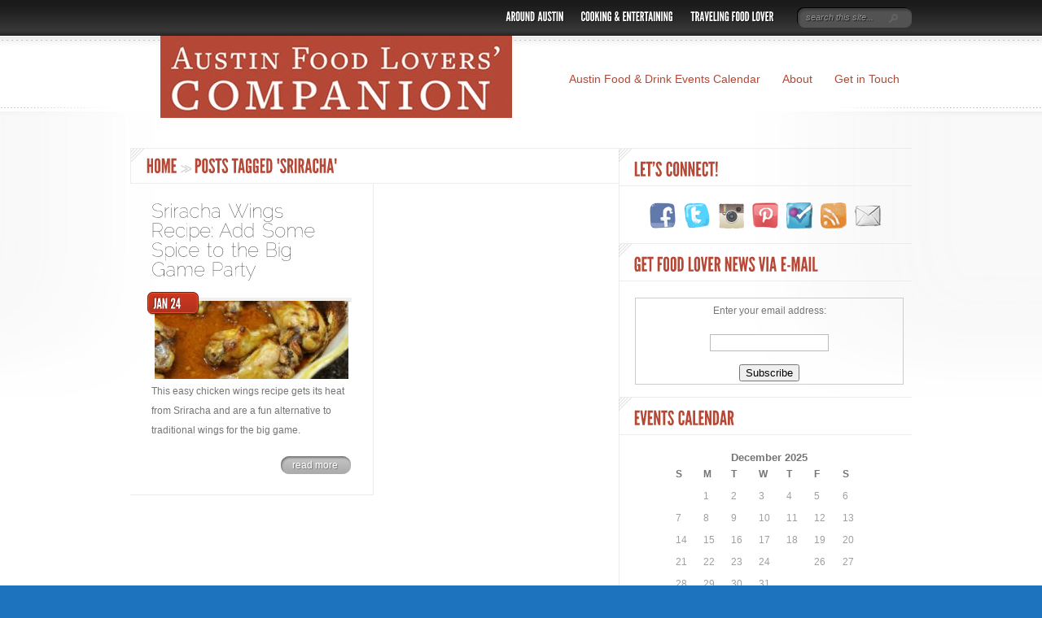

--- FILE ---
content_type: text/html; charset=UTF-8
request_url: http://www.austinfoodlovers.com/tag/sriracha/
body_size: 8873
content:
<!DOCTYPE html PUBLIC "-//W3C//DTD XHTML 1.0 Transitional//EN" "http://www.w3.org/TR/xhtml1/DTD/xhtml1-transitional.dtd">
<html xmlns="http://www.w3.org/1999/xhtml" lang="en-US">
<head profile="http://gmpg.org/xfn/11">
<meta http-equiv="Content-Type" content="text/html; charset=UTF-8" />
<meta http-equiv="X-UA-Compatible" content="IE=7" />
<title>  sriracha | Austin Food Lovers&#039; Companion</title>

<link rel="stylesheet" href="http://www.austinfoodlovers.com/wp-content/themes/DelicateNews/style.css" type="text/css" media="screen" />
<link rel="alternate" type="application/rss+xml" title="Austin Food Lovers&#039; Companion RSS Feed" href="http://www.austinfoodlovers.com/feed/" />
<link rel="alternate" type="application/atom+xml" title="Austin Food Lovers&#039; Companion Atom Feed" href="http://www.austinfoodlovers.com/feed/atom/" />
<link rel="pingback" href="http://www.austinfoodlovers.com/xmlrpc.php" />

<!--[if lt IE 7]>
	<link rel="stylesheet" type="text/css" href="http://www.austinfoodlovers.com/wp-content/themes/DelicateNews/css/ie6style.css" />
	<script type="text/javascript" src="http://www.austinfoodlovers.com/wp-content/themes/DelicateNews/js/DD_belatedPNG_0.0.8a-min.js"></script>
	<script type="text/javascript">DD_belatedPNG.fix('img#logo, #search-form, #featured, span.date, .footer-widget ul li, span.overlay, a.readmore, a.readmore span, #recent-posts a#left-arrow, #recent-posts a#right-arrow, h4#recent, div#breadcrumbs, #sidebar h4');</script>
<![endif]-->
<!--[if IE 7]>
	<link rel="stylesheet" type="text/css" href="http://www.austinfoodlovers.com/wp-content/themes/DelicateNews/css/ie7style.css" />
<![endif]-->
<!--[if IE 8]>
	<link rel="stylesheet" type="text/css" href="http://www.austinfoodlovers.com/wp-content/themes/DelicateNews/css/ie8style.css" />
<![endif]-->

<script type="text/javascript">
	document.documentElement.className = 'js';
</script>

<link rel='dns-prefetch' href='//s.w.org' />
<link rel='dns-prefetch' href='//m9m6e2w5.stackpathcdn.com' />
<link rel='dns-prefetch' href='//cdn.shareaholic.net' />
<link rel='dns-prefetch' href='//www.shareaholic.net' />
<link rel='dns-prefetch' href='//analytics.shareaholic.com' />
<link rel='dns-prefetch' href='//recs.shareaholic.com' />
<link rel='dns-prefetch' href='//go.shareaholic.com' />
<link rel='dns-prefetch' href='//partner.shareaholic.com' />
<link rel="alternate" type="application/rss+xml" title="Austin Food Lovers&#039; Companion &raquo; Feed" href="http://www.austinfoodlovers.com/feed/" />
<link rel="alternate" type="application/rss+xml" title="Austin Food Lovers&#039; Companion &raquo; Comments Feed" href="http://www.austinfoodlovers.com/comments/feed/" />
<link rel="alternate" type="text/calendar" title="Austin Food Lovers&#039; Companion &raquo; iCal Feed" href="http://www.austinfoodlovers.com/events/?ical=1" />
<link rel="alternate" type="application/rss+xml" title="Austin Food Lovers&#039; Companion &raquo; sriracha Tag Feed" href="http://www.austinfoodlovers.com/tag/sriracha/feed/" />

<!-- Shareaholic Content Tags -->
<meta name='shareaholic:site_name' content='Austin Food Lovers&#039; Companion' />
<meta name='shareaholic:language' content='en-US' />
<meta name='shareaholic:article_visibility' content='private' />
<meta name='shareaholic:site_id' content='a7616cc70bb79c808d8628266fbea5ab' />
<meta name='shareaholic:wp_version' content='9.4.0' />

<!-- Shareaholic Content Tags End -->
		<script type="text/javascript">
			window._wpemojiSettings = {"baseUrl":"https:\/\/s.w.org\/images\/core\/emoji\/13.0.0\/72x72\/","ext":".png","svgUrl":"https:\/\/s.w.org\/images\/core\/emoji\/13.0.0\/svg\/","svgExt":".svg","source":{"concatemoji":"http:\/\/www.austinfoodlovers.com\/wp-includes\/js\/wp-emoji-release.min.js?ver=5.5.17"}};
			!function(e,a,t){var n,r,o,i=a.createElement("canvas"),p=i.getContext&&i.getContext("2d");function s(e,t){var a=String.fromCharCode;p.clearRect(0,0,i.width,i.height),p.fillText(a.apply(this,e),0,0);e=i.toDataURL();return p.clearRect(0,0,i.width,i.height),p.fillText(a.apply(this,t),0,0),e===i.toDataURL()}function c(e){var t=a.createElement("script");t.src=e,t.defer=t.type="text/javascript",a.getElementsByTagName("head")[0].appendChild(t)}for(o=Array("flag","emoji"),t.supports={everything:!0,everythingExceptFlag:!0},r=0;r<o.length;r++)t.supports[o[r]]=function(e){if(!p||!p.fillText)return!1;switch(p.textBaseline="top",p.font="600 32px Arial",e){case"flag":return s([127987,65039,8205,9895,65039],[127987,65039,8203,9895,65039])?!1:!s([55356,56826,55356,56819],[55356,56826,8203,55356,56819])&&!s([55356,57332,56128,56423,56128,56418,56128,56421,56128,56430,56128,56423,56128,56447],[55356,57332,8203,56128,56423,8203,56128,56418,8203,56128,56421,8203,56128,56430,8203,56128,56423,8203,56128,56447]);case"emoji":return!s([55357,56424,8205,55356,57212],[55357,56424,8203,55356,57212])}return!1}(o[r]),t.supports.everything=t.supports.everything&&t.supports[o[r]],"flag"!==o[r]&&(t.supports.everythingExceptFlag=t.supports.everythingExceptFlag&&t.supports[o[r]]);t.supports.everythingExceptFlag=t.supports.everythingExceptFlag&&!t.supports.flag,t.DOMReady=!1,t.readyCallback=function(){t.DOMReady=!0},t.supports.everything||(n=function(){t.readyCallback()},a.addEventListener?(a.addEventListener("DOMContentLoaded",n,!1),e.addEventListener("load",n,!1)):(e.attachEvent("onload",n),a.attachEvent("onreadystatechange",function(){"complete"===a.readyState&&t.readyCallback()})),(n=t.source||{}).concatemoji?c(n.concatemoji):n.wpemoji&&n.twemoji&&(c(n.twemoji),c(n.wpemoji)))}(window,document,window._wpemojiSettings);
		</script>
		<meta content="Delicate News v.3.9" name="generator"/><style type="text/css">
img.wp-smiley,
img.emoji {
	display: inline !important;
	border: none !important;
	box-shadow: none !important;
	height: 1em !important;
	width: 1em !important;
	margin: 0 .07em !important;
	vertical-align: -0.1em !important;
	background: none !important;
	padding: 0 !important;
}
</style>
	<link rel='stylesheet' id='yarppWidgetCss-css'  href='http://www.austinfoodlovers.com/wp-content/plugins/yet-another-related-posts-plugin/style/widget.css?ver=5.5.17' type='text/css' media='all' />
<link rel='stylesheet' id='tribe-common-skeleton-style-css'  href='http://www.austinfoodlovers.com/wp-content/plugins/the-events-calendar/common/src/resources/css/common-skeleton.min.css?ver=4.12.7' type='text/css' media='all' />
<link rel='stylesheet' id='tribe-tooltip-css'  href='http://www.austinfoodlovers.com/wp-content/plugins/the-events-calendar/common/src/resources/css/tooltip.min.css?ver=4.12.7' type='text/css' media='all' />
<link rel='stylesheet' id='wp-block-library-css'  href='http://www.austinfoodlovers.com/wp-includes/css/dist/block-library/style.min.css?ver=5.5.17' type='text/css' media='all' />
<link rel='stylesheet' id='social-widget-css'  href='http://www.austinfoodlovers.com/wp-content/plugins/social-media-widget/social_widget.css?ver=5.5.17' type='text/css' media='all' />
<link rel='stylesheet' id='et-shortcodes-css-css'  href='http://www.austinfoodlovers.com/wp-content/themes/DelicateNews/epanel/shortcodes/css/shortcodes.css?ver=3.0' type='text/css' media='all' />
<link rel='stylesheet' id='fancybox-css'  href='http://www.austinfoodlovers.com/wp-content/themes/DelicateNews/epanel/page_templates/js/fancybox/jquery.fancybox-1.3.4.css?ver=1.3.4' type='text/css' media='screen' />
<link rel='stylesheet' id='et_page_templates-css'  href='http://www.austinfoodlovers.com/wp-content/themes/DelicateNews/epanel/page_templates/page_templates.css?ver=1.8' type='text/css' media='screen' />
<script type='text/javascript' src='http://www.austinfoodlovers.com/wp-includes/js/jquery/jquery.js?ver=1.12.4-wp' id='jquery-core-js'></script>
<link rel="https://api.w.org/" href="http://www.austinfoodlovers.com/wp-json/" /><link rel="alternate" type="application/json" href="http://www.austinfoodlovers.com/wp-json/wp/v2/tags/187" /><link rel="EditURI" type="application/rsd+xml" title="RSD" href="http://www.austinfoodlovers.com/xmlrpc.php?rsd" />
<link rel="wlwmanifest" type="application/wlwmanifest+xml" href="http://www.austinfoodlovers.com/wp-includes/wlwmanifest.xml" /> 
<meta name="generator" content="WordPress 5.5.17" />
<link type="text/css" rel="stylesheet" href="http://www.austinfoodlovers.com/wp-content/plugins/wordpress-print-this-section/css/printthis.css" />
<!-- Print This Plugin Was Here! -->
<meta name="tec-api-version" content="v1"><meta name="tec-api-origin" content="http://www.austinfoodlovers.com"><link rel="https://theeventscalendar.com/" href="http://www.austinfoodlovers.com/wp-json/tribe/events/v1/events/?tags=sriracha" /><style type="text/css" id="custom-background-css">
body.custom-background { background-color: #1e73be; }
</style>
	
<!-- Jetpack Open Graph Tags -->
<meta property="og:type" content="website" />
<meta property="og:title" content="sriracha &#8211; Austin Food Lovers&#039; Companion" />
<meta property="og:url" content="http://www.austinfoodlovers.com/tag/sriracha/" />
<meta property="og:site_name" content="Austin Food Lovers&#039; Companion" />
<meta property="og:image" content="https://s0.wp.com/i/blank.jpg" />
<meta property="og:locale" content="en_US" />

<!-- End Jetpack Open Graph Tags -->
	<style type="text/css">
		#et_pt_portfolio_gallery { margin-left: -11px; }
		.et_pt_portfolio_item { margin-left: 6px; }
		.et_portfolio_small { margin-left: -40px !important; }
		.et_portfolio_small .et_pt_portfolio_item { margin-left: 40px !important; }
		.et_portfolio_large { margin-left: -50px !important; }
		.et_portfolio_large .et_pt_portfolio_item { margin-left: 11px !important; }
	</style>

</head>
<body class="archive tag tag-sriracha tag-187 custom-background tribe-no-js chrome et_includes_sidebar">
	<div id="header-top">
		<div class="container clearfix">
			<a href="http://www.austinfoodlovers.com">
								<img src="http://www.austinfoodlovers.com/wp-content/uploads/2013/02/aflc_logo-white-f-small.jpg" alt="Austin Food Lovers&#039; Companion" id="logo"/>
			</a>
			
			<div id="search-form">
				<form method="get" id="searchform" action="http://www.austinfoodlovers.com">
					<input type="text" value="search this site..." name="s" id="searchinput" />

					<input type="image" src="http://www.austinfoodlovers.com/wp-content/themes/DelicateNews/images/search_btn.png" id="searchsubmit" />
				</form>
			</div> <!-- end #search-form -->
			
							<ul id="primary" class="nav">
												<li class="cat-item cat-item-2"><a href="http://www.austinfoodlovers.com/category/around-austin/">Around Austin</a>
<ul class='children'>
	<li class="cat-item cat-item-241"><a href="http://www.austinfoodlovers.com/category/around-austin/52-bites-and-sips/">52 Bites and Sips</a>
</li>
	<li class="cat-item cat-item-3"><a href="http://www.austinfoodlovers.com/category/around-austin/favorite-spots/">Favorite Spots</a>
</li>
	<li class="cat-item cat-item-9"><a href="http://www.austinfoodlovers.com/category/around-austin/food-wine-events/">Food &amp; Wine Events</a>
</li>
	<li class="cat-item cat-item-213"><a href="http://www.austinfoodlovers.com/category/around-austin/food-trailer-friday/">Food Trailer Friday</a>
</li>
	<li class="cat-item cat-item-14"><a href="http://www.austinfoodlovers.com/category/around-austin/lunch-in-austin/">Lunch in Austin</a>
</li>
	<li class="cat-item cat-item-21"><a href="http://www.austinfoodlovers.com/category/around-austin/sources-resources/">Sources &amp; Resources</a>
</li>
</ul>
</li>
	<li class="cat-item cat-item-7"><a href="http://www.austinfoodlovers.com/category/cooking-entertaining/">Cooking &amp; Entertaining</a>
<ul class='children'>
	<li class="cat-item cat-item-29"><a href="http://www.austinfoodlovers.com/category/cooking-entertaining/cooks-tools/">Cook&#039;s Toolkit</a>
</li>
	<li class="cat-item cat-item-31"><a href="http://www.austinfoodlovers.com/category/cooking-entertaining/easy-entertaining/">Entertaining Made Easy</a>
</li>
	<li class="cat-item cat-item-8"><a href="http://www.austinfoodlovers.com/category/cooking-entertaining/holiday-food-entertaining/">Flavors of the Season</a>
	<ul class='children'>
	<li class="cat-item cat-item-27"><a href="http://www.austinfoodlovers.com/category/cooking-entertaining/holiday-food-entertaining/christmas-the-new-year/">Christmas &amp; The New Year</a>
</li>
	<li class="cat-item cat-item-28"><a href="http://www.austinfoodlovers.com/category/cooking-entertaining/holiday-food-entertaining/valentines-day/">Cook with Love</a>
</li>
	<li class="cat-item cat-item-32"><a href="http://www.austinfoodlovers.com/category/cooking-entertaining/holiday-food-entertaining/halloween/">Fall Flavors</a>
</li>
	<li class="cat-item cat-item-10"><a href="http://www.austinfoodlovers.com/category/cooking-entertaining/holiday-food-entertaining/football-season/">Football &amp; Tailgaiting</a>
</li>
	<li class="cat-item cat-item-11"><a href="http://www.austinfoodlovers.com/category/cooking-entertaining/holiday-food-entertaining/fresh-starts/">Fresh Starts</a>
</li>
	<li class="cat-item cat-item-12"><a href="http://www.austinfoodlovers.com/category/cooking-entertaining/holiday-food-entertaining/hatch-chile-celebration/">Hatch Chile Celebration</a>
</li>
	<li class="cat-item cat-item-16"><a href="http://www.austinfoodlovers.com/category/cooking-entertaining/holiday-food-entertaining/outdoor-entertaining/">Outdoor Entertaining</a>
</li>
	<li class="cat-item cat-item-22"><a href="http://www.austinfoodlovers.com/category/cooking-entertaining/holiday-food-entertaining/spring-summer/">Spring into Spring</a>
</li>
	<li class="cat-item cat-item-23"><a href="http://www.austinfoodlovers.com/category/cooking-entertaining/holiday-food-entertaining/thanksgiving/">Thanksgiving Survival Guide</a>
</li>
	</ul>
</li>
	<li class="cat-item cat-item-13"><a href="http://www.austinfoodlovers.com/category/cooking-entertaining/light-healthy/">Light &amp; Healthy</a>
</li>
	<li class="cat-item cat-item-34"><a href="http://www.austinfoodlovers.com/category/cooking-entertaining/menu-plan-monday/">Menu Plan Monday</a>
</li>
	<li class="cat-item cat-item-18"><a href="http://www.austinfoodlovers.com/category/cooking-entertaining/recipes/">Recipes</a>
	<ul class='children'>
	<li class="cat-item cat-item-25"><a href="http://www.austinfoodlovers.com/category/cooking-entertaining/recipes/appetizers/">Appetizers</a>
</li>
	<li class="cat-item cat-item-26"><a href="http://www.austinfoodlovers.com/category/cooking-entertaining/recipes/breakfast/">Breakfast</a>
</li>
	<li class="cat-item cat-item-30"><a href="http://www.austinfoodlovers.com/category/cooking-entertaining/recipes/dessert/">Dessert</a>
</li>
	<li class="cat-item cat-item-33"><a href="http://www.austinfoodlovers.com/category/cooking-entertaining/recipes/main-dishes/">Main Dishes</a>
</li>
	<li class="cat-item cat-item-35"><a href="http://www.austinfoodlovers.com/category/cooking-entertaining/recipes/my-take/">My Take</a>
</li>
	<li class="cat-item cat-item-19"><a href="http://www.austinfoodlovers.com/category/cooking-entertaining/recipes/sauces-garnishes-condiments/">Sauces, Garnishes, &amp; Condiments</a>
</li>
	<li class="cat-item cat-item-20"><a href="http://www.austinfoodlovers.com/category/cooking-entertaining/recipes/side-dishes/">Side Dishes</a>
</li>
	</ul>
</li>
</ul>
</li>
	<li class="cat-item cat-item-24"><a href="http://www.austinfoodlovers.com/category/traveling-foodie/">Traveling Food Lover</a>
<ul class='children'>
	<li class="cat-item cat-item-214"><a href="http://www.austinfoodlovers.com/category/traveling-foodie/london/">London, England</a>
</li>
	<li class="cat-item cat-item-215"><a href="http://www.austinfoodlovers.com/category/traveling-foodie/nola/">New Orleans, LA</a>
</li>
	<li class="cat-item cat-item-229"><a href="http://www.austinfoodlovers.com/category/traveling-foodie/san-francisco/">San Francisco, CA</a>
</li>
	<li class="cat-item cat-item-216"><a href="http://www.austinfoodlovers.com/category/traveling-foodie/seattle/">Seattle, WA</a>
</li>
</ul>
</li>
									</ul> <!-- end ul#nav -->
						
		</div> 	<!-- end .container -->
	</div> 	<!-- end #header-top -->
	
	<div id="bg">
		<div id="bg2">
			<div class="container">
				<div id="header" class="clearfix">
										
											<ul id="secondary" class="nav">
<li class="current_page_item"><a href="http://www.austinfoodlovers.com/events/">Austin Food &amp; Drink Events Calendar</a></li>
																							
								<li class="page_item page-item-5"><a href="http://www.austinfoodlovers.com/about-2/">About</a></li>
<li class="page_item page-item-3604"><a href="http://www.austinfoodlovers.com/contact/">Get in Touch</a></li>
													</ul> <!-- end ul#nav -->
									</div> 	<!-- end #header -->	
	<div id="content" class="clearfix">
	
		<div id="main-area">
			<div id="breadcrumbs">
		
					<a href="http://www.austinfoodlovers.com">Home</a> <span class="sep"><span>&gt;</span><span>&gt;</span></span>
				
									Posts Tagged &quot;sriracha&quot;					
</div> <!-- end #breadcrumbs -->
				
			<div class="entry">
	
			<h3 class="title"><a href="http://www.austinfoodlovers.com/2012/01/24/sriracha-wings-recipe-add-some-spice-to-the-big-game-party/">Sriracha Wings Recipe: Add Some Spice to the Big Game Party</a></h3>
						
							<div class="thumbnail">
					<span class="date">
						<span>Jan 24</span>
					</span> <!-- end .date -->
					
					<img src="http://www.austinfoodlovers.com/wp-content/uploads/et_temp/120124_SrirachaWings-94411_238x96.jpg" class='thumb alignleft'  alt='Sriracha Wings Recipe: Add Some Spice to the Big Game Party' width='238' height='96' /><!--					<span class="overlay"></span> -->
					
						
				</div> 	<!-- end .thumbnail -->	
						
							<p><div style='display:none;' class='shareaholic-canvas' data-app='recommendations' data-title='Sriracha Wings Recipe: Add Some Spice to the Big Game Party' data-link='http://www.austinfoodlovers.com/2012/01/24/sriracha-wings-recipe-add-some-spice-to-the-big-game-party/' data-summary='This easy chicken wings recipe gets its heat from Sriracha and are a fun alternative to traditional wings for the big game.' data-app-id-name='category_above_content'></div><div style='display:none;' class='shareaholic-canvas' data-app='share_buttons' data-title='Sriracha Wings Recipe: Add Some Spice to the Big Game Party' data-link='http://www.austinfoodlovers.com/2012/01/24/sriracha-wings-recipe-add-some-spice-to-the-big-game-party/' data-summary='This easy chicken wings recipe gets its heat from Sriracha and are a fun alternative to traditional wings for the big game.' data-app-id-name='category_above_content'></div><p>This easy chicken wings recipe gets its heat from Sriracha and are a fun alternative to traditional wings for the big game.</p>
<div style='display:none;' class='shareaholic-canvas' data-app='share_buttons' data-title='Sriracha Wings Recipe: Add Some Spice to the Big Game Party' data-link='http://www.austinfoodlovers.com/2012/01/24/sriracha-wings-recipe-add-some-spice-to-the-big-game-party/' data-summary='This easy chicken wings recipe gets its heat from Sriracha and are a fun alternative to traditional wings for the big game.' data-app-id-name='category_below_content'></div><div style='display:none;' class='shareaholic-canvas' data-app='recommendations' data-title='Sriracha Wings Recipe: Add Some Spice to the Big Game Party' data-link='http://www.austinfoodlovers.com/2012/01/24/sriracha-wings-recipe-add-some-spice-to-the-big-game-party/' data-summary='This easy chicken wings recipe gets its heat from Sriracha and are a fun alternative to traditional wings for the big game.' data-app-id-name='category_below_content'></div></p>
						
			<a href="http://www.austinfoodlovers.com/2012/01/24/sriracha-wings-recipe-add-some-spice-to-the-big-game-party/" class="readmore"><span>read more</span></a>
			
		</div> <!-- end .entry .post -->
			
		<div class="clear"></div>
			 <div class="pagination">
	<div class="alignleft"></div>
	<div class="alignright"></div>
</div>		
	
		</div> <!-- end #main-area -->

		<div id="sidebar">
	
	<div id="one-col">
		<div id="social-widget-2" class="widget Social_Widget"><h4 class="widgettitle">Let&#8217;s Connect!</h4><div class="widgetcontent"><div class="socialmedia-buttons smw_center"><a href="http://facebook.com/austinfoodlovers" rel="nofollow" target="_blank"><img width="32" height="32" src="http://www.austinfoodlovers.com/wp-content/plugins/social-media-widget/images/sketch/32/facebook.png" 
				alt="Let&#039;s Connect on Facebook" 
				title="Let&#039;s Connect on Facebook" style="opacity: 0.8; -moz-opacity: 0.8;" class="fade" /></a><a href="http://twitter.com/natanyap" rel="nofollow" target="_blank"><img width="32" height="32" src="http://www.austinfoodlovers.com/wp-content/plugins/social-media-widget/images/sketch/32/twitter.png" 
				alt="Let&#039;s Connect on Twitter" 
				title="Let&#039;s Connect on Twitter" style="opacity: 0.8; -moz-opacity: 0.8;" class="fade" /></a><a href="http://instagram.com/natanyap" rel="nofollow" target="_blank"><img width="32" height="32" src="http://www.austinfoodlovers.com/wp-content/plugins/social-media-widget/images/sketch/32/instagram.png" 
				alt="Let&#039;s Connect on Instagram" 
				title="Let&#039;s Connect on Instagram" style="opacity: 0.8; -moz-opacity: 0.8;" class="fade" /></a><a href="http://pinterest.com/natanyap" rel="nofollow" target="_blank"><img width="32" height="32" src="http://www.austinfoodlovers.com/wp-content/plugins/social-media-widget/images/sketch/32/pinterest.png" 
				alt="Let&#039;s Connect on Pinterest" 
				title="Let&#039;s Connect on Pinterest" style="opacity: 0.8; -moz-opacity: 0.8;" class="fade" /></a><a href="http://foursquare.com/natanyap" rel="nofollow" target="_blank"><img width="32" height="32" src="http://www.austinfoodlovers.com/wp-content/plugins/social-media-widget/images/sketch/32/foursquare.png" 
				alt="Let&#039;s Connect on Foursquare" 
				title="Let&#039;s Connect on Foursquare" style="opacity: 0.8; -moz-opacity: 0.8;" class="fade" /></a><a href="http://austinfoodlovers.com/feed/" rel="nofollow" target="_blank"><img width="32" height="32" src="http://www.austinfoodlovers.com/wp-content/plugins/social-media-widget/images/sketch/32/rss.png" 
				alt="Let&#039;s Connect on RSS" 
				title="Let&#039;s Connect on RSS" style="opacity: 0.8; -moz-opacity: 0.8;" class="fade" /></a><a href="mailto:connect@austinfoodlovers.com" rel="nofollow" target="_blank"><img width="32" height="32" src="http://www.austinfoodlovers.com/wp-content/plugins/social-media-widget/images/sketch/32/email.png" 
				alt="Let&#039;s Connect on E-mail" 
				title="Let&#039;s Connect on E-mail" style="opacity: 0.8; -moz-opacity: 0.8;" class="fade" /></a></div></div><!-- end .widget-content --></div> <!-- end .widget --><div id="text-2" class="widget widget_text"><h4 class="widgettitle">Get Food Lover News Via E-mail</h4><div class="widgetcontent">			<div class="textwidget"><form style="border:1px solid #ccc;padding:3px;text-align:center;" action="http://feedburner.google.com/fb/a/mailverify" method="post" target="popupwindow" onsubmit="window.open('http://feedburner.google.com/fb/a/mailverify?uri=TheEverydayFoodie', 'popupwindow', 'scrollbars=yes,width=550,height=400');return true"><p>Enter your email address:</p><p><input type="text" style="width:140px" name="email"/></p><input type="hidden" value="TheEverydayFoodie" name="uri"/><input type="hidden" name="loc" value="en_US"/><input type="submit" value="Subscribe" /></form></div>
		</div><!-- end .widget-content --></div> <!-- end .widget --><div id="calendar-2" class="widget widget_calendar"><h4 class="widgettitle">Events Calendar</h4><div class="widgetcontent"><div id="calendar_wrap" class="calendar_wrap"><table id="wp-calendar" class="wp-calendar-table">
	<caption>December 2025</caption>
	<thead>
	<tr>
		<th scope="col" title="Sunday">S</th>
		<th scope="col" title="Monday">M</th>
		<th scope="col" title="Tuesday">T</th>
		<th scope="col" title="Wednesday">W</th>
		<th scope="col" title="Thursday">T</th>
		<th scope="col" title="Friday">F</th>
		<th scope="col" title="Saturday">S</th>
	</tr>
	</thead>
	<tbody>
	<tr>
		<td colspan="1" class="pad">&nbsp;</td><td>1</td><td>2</td><td>3</td><td>4</td><td>5</td><td>6</td>
	</tr>
	<tr>
		<td>7</td><td>8</td><td>9</td><td>10</td><td>11</td><td>12</td><td>13</td>
	</tr>
	<tr>
		<td>14</td><td>15</td><td>16</td><td>17</td><td>18</td><td>19</td><td>20</td>
	</tr>
	<tr>
		<td>21</td><td>22</td><td>23</td><td>24</td><td id="today">25</td><td>26</td><td>27</td>
	</tr>
	<tr>
		<td>28</td><td>29</td><td>30</td><td>31</td>
		<td class="pad" colspan="3">&nbsp;</td>
	</tr>
	</tbody>
	</table><nav aria-label="Previous and next months" class="wp-calendar-nav">
		<span class="wp-calendar-nav-prev"><a href="http://www.austinfoodlovers.com/2014/08/">&laquo; Aug</a></span>
		<span class="pad">&nbsp;</span>
		<span class="wp-calendar-nav-next">&nbsp;</span>
	</nav></div></div><!-- end .widget-content --></div> <!-- end .widget -->	</div> <!-- end #first-col -->
	
	<div id="first-col">
		 
			</div> <!-- end #first-col -->
		
	<div id="last-col">	
		 
			</div> <!-- end #last-col -->
	
</div> <!-- end #sidebar -->		
			</div> <!-- end #content -->
			
		</div> <!-- end .container -->
	</div>	<!-- end #bg2 -->
</div> 	<!-- end #bg -->	


<div id="footer">
	<div class="container clearfix">
		 
				
		<div class="clear"></div>
		
<!--		<p id="copyright">Designed by  <a href="http://www.elegantthemes.com" title="Elegant Themes">Elegant Themes</a> | Powered by  <a href="http://www.wordpress.org">Wordpress</a></p> -->

<p id="copyright">Copyright &copy; 2013 Austin Food Lovers' Companion &amp; Fete and Feast</p>
	</div> <!--end .container -->
</div> <!-- end #footer -->

		
	<script src="http://www.austinfoodlovers.com/wp-content/themes/DelicateNews/js/cufon-yui.js" type="text/javascript"></script>
	<script src="http://www.austinfoodlovers.com/wp-content/themes/DelicateNews/js/Raleway_250.font.js" type="text/javascript"></script>
	<script src="http://www.austinfoodlovers.com/wp-content/themes/DelicateNews/js/League_Gothic_400.font.js" type="text/javascript"></script>
			<script type="text/javascript">
			Cufon.replace('ul#primary li a',{textShadow: '1px 1px 1px #161515', hover: { textShadow: '1px 1px 1px #161515'}})('span.date',{textShadow: '-1px -1px 1px rgba(0,0,0,0.4)'})('h4.category-title')('h4#recent')('#recent-posts h3.title')('#tabbed-area li a',{textShadow:'1px 1px 0px #fff'})('h4.widgettitle')('h4.cat-title')('#footer h4.widgettitle',{textShadow:'1px 1px 1px #0C0C0C'})('div#breadcrumbs')(".wp-pagenavi")('.comment-author');
			
			Cufon.set('fontFamily', 'Raleway');

			Cufon.replace('#featured h2.title',{textShadow: '1px 1px 0px #fff'})('#recent-tabbed a', {textShadow: '1px 1px 0px #fff'})('#popular-tabbed a', {textShadow: '1px 1px 0px #fff'})('#random-tabbed a', {textShadow: '1px 1px 0px #fff'})('.entry h1')('.entry h2')('.entry h3')('.entry h4')('.entry h5')('.entry h6')('.slide h3.title',{textShadow: '1px 1px 0px #fff'})('.post h1.title')('.post h2')('.post h3')('.post h4')('.post h5')('.post h6')('h3#comments, h3#reply-title span');
		</script>
		
	
	<script type="text/javascript" src="http://ajax.googleapis.com/ajax/libs/jqueryui/1.7.1/jquery-ui.min.js"></script>
	<script type="text/javascript" src="http://www.austinfoodlovers.com/wp-content/themes/DelicateNews/js/jquery.cycle.all.min.js"></script> 
	<script type="text/javascript" src="http://www.austinfoodlovers.com/wp-content/themes/DelicateNews/js/jquery.easing.1.3.js"></script>	
	<script type="text/javascript" src="http://www.austinfoodlovers.com/wp-content/themes/DelicateNews/js/superfish.js"></script>	
	<script type="text/javascript">
	//<![CDATA[
		jQuery.noConflict();
	
		jQuery('ul.nav').superfish({ 
			delay:       300,                            // one second delay on mouseout 
			animation:   {opacity:'show',height:'show'},  // fade-in and slide-down animation 
			speed:       'fast',                          // faster animation speed 
			autoArrows:  true,                           // disable generation of arrow mark-up 
			dropShadows: false                            // disable drop shadows 
		});
		
		jQuery('ul.nav > li > a.sf-with-ul').parent('li').addClass('sf-ul');
				
		
		var $featured_content = jQuery('#slider .slide'),
			$tabbed_area = jQuery('#tabbed'),
			$tab_content = jQuery('.tab-content'),
			$controllers = jQuery('div#controllers'),
			$all_tabs = jQuery('#all_tabs');
		
		if ($tabbed_area.length) {
			$tabbed_area.tabs();
		};
		
		et_search_bar();
		et_footer_improvements('#footer .footer-widget');
	
		if ($featured_content.length) {
			$featured_content.cycle({
				fx: 'scrollHorz',
				timeout: 0,
				speed: 700,
				cleartypeNoBg: true,
				pager:  'div#controllers'
			});
			
			var controllersWidth = $controllers.width(),
				controllersLeft = Math.round((280 - controllersWidth) / 2);
				$controllers.css('left',controllersLeft);
		};
		
		
		var $recent_cat = jQuery("#recent-container");
		if ($recent_cat.length) {
			$recent_cat.cycle({
				fx: 'scrollHorz',
				timeout: 0,
				speed: 700,
				cleartypeNoBg: true,
				next:   'a#right-arrow',
				prev:   'a#left-arrow'
			});
		};
				
		
		<!---- Footer Improvements ---->
		function et_footer_improvements($selector){
			var $footer_widget = jQuery($selector);
		
			if (!($footer_widget.length == 0)) {
				$footer_widget.each(function (index, domEle) {
					if ((index+1)%3 == 0) jQuery(domEle).addClass("last").after("<div class='clear'></div>");
				});
			};
		};
		
		<!---- Search Bar Improvements ---->
		function et_search_bar(){
			var $searchform = jQuery('#header-top div#search-form'),
				$searchinput = $searchform.find("input#searchinput"),
				searchvalue = $searchinput.val();
				
			$searchinput.focus(function(){
				if (jQuery(this).val() === searchvalue) jQuery(this).val("");
			}).blur(function(){
				if (jQuery(this).val() === "") jQuery(this).val(searchvalue);
			});
		};
		
		
		var $featured_content = jQuery('#featured #description'),
		$slider_control_tab = jQuery('#featured #controllers a');
		et_cycle_integration();
		
		<!---- Featured Slider Cycle Integration ---->
		function et_cycle_integration(){
			$featured_content.cycle({
				timeout: 0,
				speed: 300,
				cleartypeNoBg: true,
				fx: 'cover'
			});
										
			var ordernum;
			var pause_scroll = false;
			
			
				/*$featured_area.mouseover(function(){
					pause_scroll = true;
				}).mouseout(function(){
					pause_scroll = false;
				});*/
			

			function gonext(this_element){	
				$slider_control_tab.removeClass('active');
				this_element.addClass('active');
								
				ordernum = this_element.attr("rel");
				$featured_content.cycle(ordernum - 1);
			} 
			
			$slider_control_tab.click(function() {
				clearInterval(interval);
				gonext(jQuery(this));
				return false;
			});
			
			/*$slider_arrows.click(function() {
				clearInterval(interval);
								
				if (jQuery(this).attr("id") === 'nextlink') {
					auto_number = $slider_control.children(controlTabString+".active").prevAll(controlTabString).length+1;
					if (auto_number === $slider_control_tab.length) auto_number = 0;
				} else {
					auto_number = $slider_control.children(controlTabString+".active").prevAll(controlTabString).length-1; 
					if (auto_number === -1) auto_number = $slider_control_tab.length-1;
				};
				
				gonext($slider_control_tab.eq(auto_number));
				return false;
			});*/
			
			var auto_number;
			var interval;
			
			/*$slider_control_tab.bind('autonext', function autonext(){
				if (!pause_scroll) gonext(jQuery(this)); 
				return false;
			});
			
			
				interval = setInterval(function() {
					auto_number = $slider_control.children(controlTabString+".active").prevAll(controlTabString).length+1;
					if (auto_number === $slider_control_tab.length) auto_number = 0;
					$slider_control_tab.eq(auto_number).trigger('autonext');
				}, 500);
			*/
						
		};
		
			
					Cufon.now();
				
		jQuery('ul#primary li a, span.date, h4.category-title, h4#recent,#recent-posts h3.title, #tabbed-area li a, h4.widgettitle,h4.cat-title,#footer h4.widgettitle,div#breadcrumbs,.wp-pagenavi,.comment-author,#featured h2.title,#recent-tabbed a, #popular-tabbed a, #random-tabbed a,.entry h1,.entry h2,.entry h3,.entry h4,.entry h5,.entry h6,.slide h3.title,.post h1.title,.post h2,.post h3,.post h4,.post h5,.post h6,h3#comments').css('text-indent','0px');
		
	//]]>	
	</script>
			<script>
		( function ( body ) {
			'use strict';
			body.className = body.className.replace( /\btribe-no-js\b/, 'tribe-js' );
		} )( document.body );
		</script>
		<script> /* <![CDATA[ */var tribe_l10n_datatables = {"aria":{"sort_ascending":": activate to sort column ascending","sort_descending":": activate to sort column descending"},"length_menu":"Show _MENU_ entries","empty_table":"No data available in table","info":"Showing _START_ to _END_ of _TOTAL_ entries","info_empty":"Showing 0 to 0 of 0 entries","info_filtered":"(filtered from _MAX_ total entries)","zero_records":"No matching records found","search":"Search:","all_selected_text":"All items on this page were selected. ","select_all_link":"Select all pages","clear_selection":"Clear Selection.","pagination":{"all":"All","next":"Next","previous":"Previous"},"select":{"rows":{"0":"","_":": Selected %d rows","1":": Selected 1 row"}},"datepicker":{"dayNames":["Sunday","Monday","Tuesday","Wednesday","Thursday","Friday","Saturday"],"dayNamesShort":["Sun","Mon","Tue","Wed","Thu","Fri","Sat"],"dayNamesMin":["S","M","T","W","T","F","S"],"monthNames":["January","February","March","April","May","June","July","August","September","October","November","December"],"monthNamesShort":["January","February","March","April","May","June","July","August","September","October","November","December"],"monthNamesMin":["Jan","Feb","Mar","Apr","May","Jun","Jul","Aug","Sep","Oct","Nov","Dec"],"nextText":"Next","prevText":"Prev","currentText":"Today","closeText":"Done","today":"Today","clear":"Clear"}};/* ]]> */ </script><script type='text/javascript' src='http://www.austinfoodlovers.com/wp-content/themes/DelicateNews/epanel/page_templates/js/fancybox/jquery.easing-1.3.pack.js?ver=1.3.4' id='easing-js'></script>
<script type='text/javascript' src='http://www.austinfoodlovers.com/wp-content/themes/DelicateNews/epanel/page_templates/js/fancybox/jquery.fancybox-1.3.4.pack.js?ver=1.3.4' id='fancybox-js'></script>
<script type='text/javascript' src='http://www.austinfoodlovers.com/wp-content/themes/DelicateNews/epanel/page_templates/js/et-ptemplates-frontend.js?ver=1.1' id='et-ptemplates-frontend-js'></script>
<script type='text/javascript' src='http://www.austinfoodlovers.com/wp-includes/js/wp-embed.min.js?ver=5.5.17' id='wp-embed-js'></script>
	
</body>
</html>